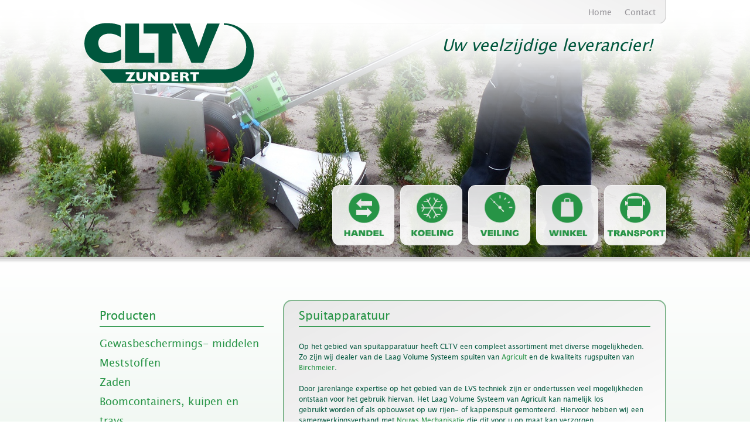

--- FILE ---
content_type: text/html; charset=utf-8
request_url: https://www.cltvzundert.nl/index.php?page=spuitapparatuur
body_size: 3207
content:



<!DOCTYPE html>
<html>
<head>
<title>CLTV Zundert - Spuitapparatuur</title>
<base href="https://www.cltvzundert.nl/" />
<meta http-equiv="Content-Type" content="text/html; charset=utf-8" />
 

<meta charset="UTF-8" />		

<link rel="stylesheet" type="text/css" href="https://www.cltvzundert.nl/tmp/cache/stylesheet_combined_05ad5b581307435b09351181e0da2927.css" />

<link rel="stylesheet" href="fonts/font.css" type="text/css" />


<script type="text/javascript" src="javascripts/jquery-1.10.2.min.js"></script>
<script type="text/javascript" src="javascripts/jquery.backstretch.min.js"></script>

<!-- THE FANYCYBOX ASSETS -->
	<link rel="stylesheet" href="javascripts/fancybox/jquery.fancybox.css" type="text/css" media="screen" />
	<script type="text/javascript" src="javascripts/fancybox/jquery.fancybox.pack.js"></script>

<!-- Global site tag (gtag.js) - Google Analytics -->
<script async src="https://www.googletagmanager.com/gtag/js?id=UA-120674066-1"></script>
<script>
  window.dataLayer = window.dataLayer || [];
  function gtag(){dataLayer.push(arguments);}
  gtag('js', new Date());

  gtag('config', 'UA-120674066-1');
</script>

</head><body>

<!--  / wrapper \ -->
<section id="wrapper">
	
	<!--  / main container \ -->
	<section id="mainCntr">
		
		<!--  / header container \ -->
		<header id="headerCntr">
        	
            <span class="overlay"></span>
             <span class="bg"></span>
                
            <article class="centering">
            
                <a href="index.php" class="logo"><img src="images/logo.png" alt="" onmouseover="this.src='images/logohover.png'" onmouseout="this.src='images/logo.png'"></a> 
              
                <!--  / top box \ -->
                <article class="topBox">
                   
                   <aside class="top">
              
                      
                     
                       
                       <div class="link">
                               
                           <ul>
                               <li><a href="index.php?page=home">Home</a></li>
                          <!--     <li><a href="index.php?page=route">Route</a></li> -->
                               <li><a href="index.php?page=spuitapparatuur#bottom">Contact</a></li>
                           </ul>
                       </div>
                   
                   </aside> 
                   
				   <div class="clear"></div>
                                   	
                </article>
                <!--  \ top box / -->
               
                <h1>Uw veelzijdige leverancier!</h1>
                
                <div class="clear"></div>
               
                <!--  / service box \ -->
                <article class="serviceBox">
                
                   <ul>
                        <li><a href="index.php?page=handel"><img src="images/btn1_img.png" alt="" /></a></li>
                        <li><a href="index.php?page=koeling"><img src="images/btn2_img.png" alt="" /></a></li>
                        <li><a href="index.php?page=veiling"><img src="images/btn3_img.png" alt="" /></a></li>
                        <li><a href="index.php?page=winkel"><img src="images/btn4_img.png" alt="" /></a></li>
                  <li><a href="index.php?page=transport"><img src="images/btn6_img.png" alt="" /></a></li> 
                    </ul>
                   
                </article>
                <!--  \ service box / -->
                
              </article>
             
		</header>
		<!--  \ header container / -->
		
		<!--  / content container \ -->
		<section id="contentCntr">

			<!--  / center container \ -->
			<section id="centerCntr">
				<article class="centering">
			

 
<div class="clear"></div>
                    <div class="clearextra"></div>




                


 

            


 
 
  <!--  / trade box \ -->
                    <article class="tradeBox">
                        
                        <aside class="left">
                            
                            
                                                        <h2>Producten</h2>
                                                         

  
<ul>

<li><a href="https://www.cltvzundert.nl/index.php?page=gewasbeschermingsmiddelen"><span>Gewasbeschermings- middelen</span></a>


</li>

<li><a href="https://www.cltvzundert.nl/index.php?page=meststoffen"><span>Meststoffen</span></a>


</li>

<li><a href="https://www.cltvzundert.nl/index.php?page=zaden"><span>Zaden</span></a>


</li>

<li><a href="https://www.cltvzundert.nl/index.php?page=boomcontainers-kuipen-transporttrays-en-stektrays"><span>Boomcontainers, kuipen en trays</span></a>


</li>

<li><a href="https://www.cltvzundert.nl/index.php?page=tunnelkassen-wandtunnels-en-folie"><span>Tunnelkassen, wandtunnels en folie</span></a>


</li>

<li><a href="https://www.cltvzundert.nl/index.php?page=substraten"><span>Substraten</span></a>


</li>

<li><a href="https://www.cltvzundert.nl/index.php?page=afdekmaterialen"><span>Afdekmaterialen</span></a>


</li>

<li><a href="https://www.cltvzundert.nl/index.php?page=bind-en-kluitmaterialen"><span>Bind- en kluitmaterialen</span></a>


</li>

        <li class="menuactive"><a class="menuactive" href="https://www.cltvzundert.nl/index.php?page=spuitapparatuur"><span>Spuitapparatuur</span></a>


</li>

<li><a href="https://www.cltvzundert.nl/index.php?page=verpakkingsmaterialen"><span>Verpakkingsmaterialen</span></a>


</li>

<li><a href="https://www.cltvzundert.nl/index.php?page=overige-producten"><span>Overige producten</span></a>


</li>
</ul>


                                                    </aside>
                        
                        <aside class="right">
                            
                            <div class="inner">
                          

                            
         
           
    <h2>Spuitapparatuur</h2>

         
                          
                                
                                <div class="clear"></div>
                          
                          
                                
                  <p>             
    <!-- Add code here that should appear in the content block of all new pages -->
<p>Op het gebied van spuitapparatuur heeft CLTV een compleet assortiment met diverse mogelijkheden.<br />Zo zijn wij dealer van de Laag Volume Systeem spuiten van <a href="http://www.agricult.nl/" target="_blank">Agricult</a> en de kwaliteits rugspuiten van <a href="http://www.birchmeier.nl/" target="_blank">Birchmeier</a>.<br /><br />Door jarenlange expertise op het gebied van de LVS techniek zijn er ondertussen veel mogelijkheden ontstaan voor het gebruik hiervan. Het Laag Volume Systeem van Agricult kan namelijk los gebruikt worden of als opbouwset op uw rijen- of kappenspuit gemonteerd. Hiervoor hebben wij een samenwerkingsverband met <a href="http://www.nouws-mechanisatie.nl/" target="_blank">Nouws Mechanisatie </a>die dit voor u op maat kan verzorgen. <br /><br />Met deze samenwerking hebben wij voor u de cirkel rond gemaakt, Agricult is de fabrikant van de LVS techniek, CLTV geeft u advies over de onkruidbestrijding en Nouws Mechanisatie is het opbouw- en servicepunt. Klik <a href="uploads/roll-up-banner100x200cm-lageresolutie.pdf" target="_blank">hier</a> voor onze flyer met meer informatie over de samenwerking.<br /><br />Daarnaast verkopen wij allerlei toebehoren als spuitlansen en spuitdoppen voor uw (rug)spuit.</p>
<img style="float: left; margin-left: 10px; margin-right: 10px;" src="uploads/images/logos/agricult.jpg" alt="" /> <img style="float: left; margin-left: 10px; margin-right: 10px;" src="uploads/images/logos/birchmeier.jpg" alt="" /> </p>
    
         
                            </div>
                    
                        </aside>
                        
                        <div class="clear"></div>
                        
                        <ul class="photo">
                            
                        </ul>
                        
                                                <div class="clearextra"></div>
                                                
                                                
                                                
                                     
                                                
                                                

                        
                    </article>
                    <!--  \ trade box / -->
 




            </section>
			<!--  \ center container / -->
			
		</section>
		<!--  \ content container / -->
		
		<!--  / footer container \ -->
		<div id="footerCntr">

           <div class="clear"></div>
            
            <!--  / footer box \ -->
            <article class="footerBox">
            	<article class="centering">    
                
                	<img src="images/footer_img.png" class="abs" alt="">
                    
                    <aside class="left">
                    
                        <h4>CLTV Zundert</h4>
                        
                        <div class="contact">
                            
                            <h5>Bezoekadres:</h5>
                            
                            <address>Molenstraat 155 4881 GD Zundert <br/></address>
                            
                        </div>
                        
                        <div class="phone">
                        	
                            <h5>Telefoon:</h5>
                            
                            <address>076 – 59 722 41 (kantoor)<br>076 – 59 727 10 (winkel)<br>076 – 59 726 30 (transport)<br/>076 – 59 790 22 (binnendienst handel)</address>
                            
                        </div>
                        
                        <div class="mail">
                        	
                            <h5>Mail:</h5>
                            
                            <address><a href="mailto:info@cltvzundert.nl">info@cltvzundert.nl</a>
                            <a href="mailto:winkel@cltvzundert.nl">winkel@cltvzundert.nl</a>
                                        <a href="mailto:transport@cltvzundert.nl">transport@cltvzundert.nl</a>
                                                        <a href="mailto:handel@cltvzundert.nl">handel@cltvzundert.nl</a>

                            
                            
                            <br/>Social media:</address>
                            
                            <ul>
                            	<li><a target=_blank href="https://www.facebook.com/CltvZundert"><img src="images/social_img1.png" alt=""></a></li>
                                <li><a target=_blank href="https://www.instagram.com/cltvwinkel"><img src="images/social_img2.png" alt=""></a></li>
                            </ul>
                          
                        </div>
                         <div class="footer">
                     | <a target=_blank href="Privacyverklaring.pdf">Privacyverklaring</a> | <a target=_blank href="Disclaimer.pdf">Disclaimer</a> | </div>
                    </aside>
                    
                    <aside class="right">
                    <a name="bottom"></a>
                        <h4>Openingstijden winkel</h4>
                        
                        <ul>
                        	<li><h5>Maandag</h5><span class="open">8:00 - 12:00 uur	</span><span class="close">13:00 - 17:00 uur</span></li>
                            <li><h5>Dinsdag</h5><span class="open">8:00 - 12:00 uur	</span><span class="close">13:00 - 17:00 uur</span></li>
                            <li><h5>Woensdag</h5><span class="open">8:00 - 12:00 uur	</span><span class="close">13:00 - 17:00 uur</span></li>
                            <li><h5>Donderdag</h5><span class="open">8:00 - 12:00 uur	</span><span class="close">13:00 - 17:00 uur</span></li>
                            <li><h5>Vrijdag</h5><span class="open">8:00 - 12:00 uur	</span><span class="close">13:00 - 17:00 uur</span></li>
                            <li><h5>Zaterdag</h5><span class="open">8:00 - 12:00 uur	</span><span class="close">Gesloten</span></li>
                            <li><h5>Zondag</h5><span class="open">Gesloten</span><span class="close">Gesloten</span></li>
                            
                        </ul>
                      <!-- <span  style="color:white" class="open"> Van 1 april tot 1 september op werkdagen open tussen 12.00–13.00 uur</span> -->
                    </aside>

            	</article>
                
           		<div class="clear"></div>
                
            </article>
            <!--  \ footer box / -->
       
            <div class="clear"></div>		
		
		</div>
		<!--  \ footer container / -->
        
	</section>
	<!--  \ main container / -->
	
</section>
<!--  \ wrapper / -->

	<script>
    	$("#headerCntr").backstretch("images/headers/spuitapparatuur.jpg");
	</script>


<script type="text/javascript">

				jQuery(document).ready(function() {



					// FANCY BOX ( LIVE BOX) WITH MEDIA SUPPORT
 					jQuery(".fancybox").fancybox({




    minHeight:200,


						afterLoad: function(){
   this.title = $(this.element).next('.newTitle').html();
  },
  helpers: {
   title : {
    type : 'inside'
   }


  }
 });
			

				});

			</script>




</body>

</html>

--- FILE ---
content_type: text/css
request_url: https://www.cltvzundert.nl/tmp/cache/stylesheet_combined_05ad5b581307435b09351181e0da2927.css
body_size: 4583
content:
.fancybox-skin{
padding: 0 !important;
margin: 0 !important;

}

.iframe {

margin: -10px; 



 }



	 a { text-decoration: none;   color: #279446; }
		 a:hover { text-decoration: underline; }
		 
		 .welcomeBox li {
  margin-left : 16px;
line-height: 18px;
color: #00573d;
}
	
	.tradeBox .right .submenu ul { padding: 11px 0 41px; float: right; list-style-type: none; overflow: hidden; }
.tradeBox .right .submenu li { padding-left: 29px; float: left; font-size: 14px; line-height: 16px; font-weight: normal; }
.tradeBox .right .submenu li a { text-decoration: none; display: block; color: #279446; }
.tradeBox .right .submenu li a:hover { text-decoration: underline; }
	
	h7 { margin-top: 35px;  font-size: 18px; color: #279446; font-weight: bold; display: block;}	 
 
/* ### general ### */
* { margin: 0px; padding: 0px; }
html, body { font-family: 'lucida_sans_unicoderegular'; font-size: 12px; font-weight: normal; color: #969499; }
input, select, textarea { font-family: Arial; font-size: 12px; color: #8c806e; }
body { background: #fff; }
img { border: 0px; display: block; }
a, input { outline: none; }

/* ### global classes ### */
.clear { clear: both; height: 0px; overflow: hidden; }
.clearextra { clear: both; height: 55px; overflow: hidden; } 
.centering { margin: 0 auto; width: 993px; height: 100%; position: relative; }

h2 { font-size: 20px; line-height: 24px; font-weight: normal; color: #279446; }

header, footer, section, aside, nav, article { display: block; }

/* ### wrapper ### */
#wrapper { position: relative; display: block; width: 100%; min-width: 1000px; min-height: 100%; overflow: hidden; }

/* ### main container ### */
#mainCntr { margin: 0 auto; width: 100%; }

	/* ### header container ### */
	#headerCntr { padding-bottom: 11px; width: 100%; height: 439px; position: relative; }
	#headerCntr a.logo { display: block; position: absolute; top: 39px; left: 0; z-index: 9999;  }
	#headerCntr span.overlay { display: block; width: 100%; height: 272px; position: absolute; top: 0; left: 0; background: url('../../images/overlay_img.png') left top repeat-x; }
	#headerCntr span.bg { display: block; width: 100%; height: 11px; position: absolute; bottom: 0; left: 0; background: url('../../images/border_img.png') bottom left repeat-x; }
	#headerCntr h1 { padding: 22px 23px 0 0; float: right; font-style: italic; font-size: 28px; line-height: 32px; font-weight: normal; position: relative; z-index: 9999; color: #00573d; }
	
		
		/* ### top box ### */
		.topBox { width: 100%; position: relative; background: url('../../images/top_box_bg.png') left top repeat; }
		.topBox .top { padding: 14px 0 12px; float: right; width: 388px; }
		.topBox .search { float: left; width: auto; border: 1px solid #96959a; border-radius: 3px; -webkit-border-radius: 3px; }
		.topBox .search input[type="text"] { padding: 2px 5px; float: left; width: 139px; height: 9px; font-size: 9px; border: 0; box-shadow: 0px 0px 3px #c3c4cb inset; -webkit- box-shadow: 0px 0px 3px #c3c4cb inset; background: #fafafa; }
		.topBox .search input[type="submit"] { float: left; width: 15px; height: 13px; border: 0; border-left: 1px solid #96959a; cursor: pointer; box-shadow: 0px 0px 3px #c3c4cb inset; -webkit-box-shadow: 0px 0px 3px #c3c4cb inset; background: #fafafa  url('../../images/search_btn.png') center no-repeat; } 
		.topBox .link { float: right; width: auto;  }
		.topBox .link ul { padding-right: 7px; list-style-type: none; }
		.topBox .link li { padding: 0 11px; float: left; font-size: 14px; line-height: 14px; }
		.topBox .link li a { text-decoration: none; display: block; font-weight: normal; color: #969499; }
		.topBox .link li a:hover { text-decoration: underline; }
		
		/* ### service box ### */
		.serviceBox { width: 100%; position: absolute; bottom: 20px; left: 0; }
		.serviceBox ul { float: right; list-style-type: none; overflow: hidden; }
		.serviceBox li { margin-left: 10px; float: left; width: 104px; height: 101px; border-radius: 12px; -webkit-border-radius: 12px; border: 1px solid #f3f3f3; background: url('../../images/service_bg.png') left top repeat-x; }
		.serviceBox li:first-child { margin-left: 0; }
		.serviceBox li a { display: block; }
		.serviceBox li:hover { background: #fff; }
	
	
	/* ### content container ### */
	#contentCntr { overflow: hidden; width: 100%; 

	background: #ECF5EE; /* for non-css3 browsers */

	filter: progid:DXImageTransform.Microsoft.gradient(startColorstr='#ffffff', endColorstr='#e0efe4'); /* for IE */
	background: -webkit-gradient(linear, left top, left bottom, from(#fff), to(#e0efe4)); /* for webkit browsers */
	background: -moz-linear-gradient(top,  #fff,  #e0efe4); /* for firefox 3.6+ */ 


 }
	
		/* ### center container ### */
		#centerCntr { width: 100%; }





.newsBoxHome .left ul { list-style-type: none; }
.newsBoxHome .left li a {  width: 550px; font-size: 14px; font-weight: normal; color: #00573d; }


			.newsBoxHome { margin-top: 23px; width: 100%; overflow: hidden; line-height: 9px; }
			.newsBoxHome .left { height: 240px; float: left; width: 645px; border: 2px solid #82b68f; border-radius: 15px; -webkit-border-radius: 15px; background: #ffffff url('../../images/news_bg.png') top left no-repeat; }
			.newsBoxHome .left .news { width: 617px; }
			.newsBoxHome .left h2 { padding-bottom: 5px; margin: 13px 0 0 26px; border-bottom: 1px solid #279446; }
			.newsBoxHome .left .inner { padding: 13px 110px 13px 28px; overflow: hidden; }
			.newsBoxHome .left p { font-size: 14px; font-weight: normal; color: #00573d; }
			.newsBoxHome .left a { margin: 19px 0 6px; text-decoration: none; float: left; font-size: 13px;  color: #279446; }
			.newsBoxHome .left a:hover { text-decoration: underline; }


	.newsBoxHome .right { height: 240px; float: right; width: 300px; border: 2px solid #82b68f; border-radius: 15px; -webkit-border-radius: 10px; background: #ffffff; }
			.newsBoxHome .right h2 { padding-bottom: 5px; margin: 12px 28px 0 26px; border-bottom: 1px solid #279446;}
			.newsBoxHome .right .inner { padding: 0 29px 19px; overflow: hidden; }
			.newsBoxHome .right ul { list-style-type: none; }
					.newsBoxHome .right li { padding-left: 7px; margin: 15px 0 12px; float: left; width: 75px; }
			.newsBoxHome .right li:first-child { padding-left: 0; }
			
			
			.newsBoxHome .right li span.text { display: block; width: 60px; height: 20px;  background-color: #EEF6F0;  padding: 7px; text-align: center; font-size: 12px; line-height: 16px; font-weight: normal; color: #A8A8A8; }
.newsBoxHome .right li span.icon { display: block; width: 60px; height: 63px;  background-color: #EEF6F0; padding: 7px;  margin-right: 10px;   }
.newsBoxHome .right li span.temp {  display: block; width: 60px; height: 20px;  background-color: #EEF6F0;  padding: 7px; text-align: center; text-align: center; font-size: 15px; line-height: 16px; font-weight: normal; color: #84787b; }
		


			.newsBoxHome .right li cite { color: #cbc8d5; font-size: 12px; }
			.newsBoxHome .right a { float: left; text-decoration: none; font-size: 13px; line-height: 15px; color: #279446; }







			/* ### news box ### */

.newsBox .left ul { list-style-type: none; }
.newsBox .left li a {  width: 550px; font-size: 14px; font-weight: normal; color: #00573d; }


			.newsBox { margin-top: 23px; width: 100%; overflow: hidden; line-height: 9px; }
			.newsBox .left { height: 150px; float: left; width: 645px; border: 2px solid #82b68f; border-radius: 15px; -webkit-border-radius: 15px; background: #ffffff url('../../images/news_bg.png') top left no-repeat; }
			.newsBox .left .news { width: 617px; }
			.newsBox .left h2 { padding-bottom: 5px; margin: 13px 0 0 26px; border-bottom: 1px solid #279446; }
			.newsBox .left .inner { padding: 13px 110px 13px 28px; overflow: hidden; }
			.newsBox .left p { font-size: 14px; font-weight: normal; color: #00573d; }
			.newsBox .left a { margin: 19px 0 6px; text-decoration: none; float: left; font-size: 13px;  color: #279446; }
			.newsBox .left a:hover { text-decoration: underline; }
			.newsBox .right { float: right; width: 300px; border: 2px solid #82b68f; border-radius: 15px; -webkit-border-radius: 10px; background: #ffffff url('../../images/het_bg.png') left top no-repeat; }
			.newsBox .right h2 { padding-bottom: 5px; margin: 12px 28px 0 26px; border-bottom: 1px solid #279446;}
			.newsBox .right .inner { padding: 0 29px 19px; overflow: hidden; }
			.newsBox .right ul { list-style-type: none; }
			.newsBox .right li { padding-left: 7px; margin: 31px 0 36px; float: left; width: 70px; }
			.newsBox .right li:first-child { padding-left: 0; }
			.newsBox .right li span.text { padding-bottom: 6px; display: block; text-align: center; font-size: 14px; line-height: 16px; font-weight: normal; color: #cbc8d5; }
			.newsBox .right li span.temp { padding-top: 6px; display: block; text-align: center; font-size: 15px; line-height: 16px; font-weight: normal; color: #84787b; }
			.newsBox .right li cite { color: #cbc8d5; }
			.newsBox .right a { float: left; text-decoration: none; font-size: 13px; line-height: 15px; color: #279446; }
			.newsBox .right a:hover { text-decoration: underline; }
			.newsBox.edition { margin-top: 23px; }
			.newsBox.edition .left a { margin: 8px 0 0; }
			.newsBox.edition .photo { float: right; width: 316px; }
			.newsBox.edition .photo ul { float: right; overflow: hidden; list-style-type: none; }
			.newsBox.edition .photo li { margin: 0 0 9px 9px; float: left; }
			
						.newsBox.edition .photo img {  
-moz-border-radius: 10px;
      border-radius: 10px;

}
			
			/* ### welcome box ### */
			.welcomeBox { margin-top: 35px; width: 100%; overflow: hidden; }
			.welcomeBox .welcome { padding: 13px 30px 10px 25px; border: 2px solid #82b68f; border-radius: 15px; -webkit-border-radius: 15px; background: #ffffff url('../../images/welcome_bg.png') left top no-repeat; }
			.welcomeBox h2 { padding-bottom: 6px; margin-bottom: 22px; border-bottom: 1px solid #279446; }
			.welcomeBox p { padding-bottom: 18px;  line-height: 18px; color: #00573d; }
			
			/* ### agenda box ### */
			
			.agendaBox img {  
  		-moz-border-radius: 15px;
    	

    	border-radius: 15px;
       

    } 
			
			
			.agendaBox { margin-top: 35px; width: 100%; }
			.agendaBox ul { width: 105%; list-style-type: none; }
			.agendaBox li { margin-bottom: 39px; margin-right: 39px; float: left; width: 305px; position: relative; }
			
			.agendaBox li .text { padding: 12px 0 9px; width: 305px; position: absolute; left: 0; top: 0; border-radius: 10px 10px 0 0; -webkit- border-radius: 10px 10px 0 0; background: url('../../images/agenda_bg.png') left top repeat; }
			.agendaBox li .text a { text-decoration: none; color: #00573d; }
			.agendaBox li .text span { text-align: center; display: block; font-size: 20px; line-height: 22px; }
			.agendaBox li .text a:hover { text-decoration: underline; }
			.agendaBox li .detail { padding: 23px 30px 0 49px; position: absolute; top: 40px; left: 0px; }
			.agendaBox li .detail span { display: block; text-align: center; font-size: 14px; line-height: 16px; color: #00573d; }
			.agendaBox li .detail h4 { padding-bottom: 16px; font-size: 16px; line-height: 33px; font-weight: normal; color: #00573d; }
			.agendaBox.agenda li { margin-bottom: 36px; }
			
			/* ### management box ### */
			
			.managementBox img {-moz-border-radius: 10px;
      border-radius: 10px; } 
			
			
			.managementBox { margin-top: 35px; width: 100%; overflow: hidden; }
			.managementBox h2 { padding-bottom: 5px; margin: 0 30px 0 27px; border-bottom: 1px solid #279446; }
			.managementBox ul.present { padding-top: 26px; width: 100%; list-style-type: none; overflow: hidden; }
			.managementBox ul.present li { margin-right: 25px;  margin-bottom: 25px; float: left; position: relative; }
			.managementBox ul.present li .text { padding: 11px 0; width: 178px; position: absolute; left: 0; bottom: 0; background: url('../../images/agenda_bg.png') repeat; 
			
			-moz-border-bottom-left-radius: 8px;
      border-bottom-left-radius: 8px; 
-moz-border-bottom-right-radius: 8px;
      border-bottom-right-radius: 8px; 
      
			}
			.managementBox ul.present li .text { font-size: 14px; line-height: 16px; text-decoration: none; display: block; text-align: center; color: #00573d; }
			.managementBox ul.present li .text a:hover { text-decoration: underline; }
			.managementBox.manage { margin-top: 21px; }
			.managementBox.manage ul.present { padding-top: 28px; overflow: hidden; }
			.managementBox .close { margin: 33px 0 45px 0; float: right; position: relative; }
			.managementBox .close a.cross { display: block; width: 30px; height: 31px; position: absolute; top: 10px; right: 8px; background: url('../../images/cross.png') no-repeat; }
			 .account { padding: 16px 0 11px; width: 650px; position: absolute; left: 0; bottom: 0; background: url('../../images/agenda_bg.png') repeat; }
			 .account a { padding-left: 27px; float: left; text-decoration: none; font-size: 18px; line-height: 22px; color: #00573d; }
			 .account span.admin { float: left; font-size: 14px; line-height: 37px; }
			 .account span.phone { padding-right: 30px; float: right; font-size: 14px; line-height: 22px; color: #00573d; }
			 .account cite { font-style: normal; }
		 .account a.mail { padding: 0; float: none; display: block; text-align: right; font-size: 14px; line-height: 37px; color: #00573d; }
			 .account a.mail:hover { text-decoration: underline; }
			.managementBox ul.photo { float: right; list-style-type: none; overflow: hidden; }
			.managementBox ul.photo li { margin-left: 9px; float: left; }
			.managementBox ul.photo li a { display: block; }
			
			/* ### trade box ### */
			.tradeBox { width: 100%; overflow: hidden; }
			.tradeBox .left { padding: 22px 0 0 26px; float: left; width: 280px; }
			.tradeBox .left h2 { padding-bottom: 6px; border-bottom: 1px solid #279446; }
			.tradeBox .left ul { margin-top: 12px; width: 100%; list-style-type: none; overflow: hidden; }
			.tradeBox .left li { width: auto; font-size: 18px; line-height: 33px; font-weight: normal; }
			.tradeBox .left li a { display: block; text-decoration: none; color: #279446; }
			.tradeBox .left li a:hover, .tradeBox .left li.active a { color: #00573d; }
			.tradeBox .right { padding-bottom: 10px; margin-top: 7px; float: right; width: 650px; border: 2px solid #82b68f; border-radius: 15px; -webkit-border-radius: 15px; background: #fff url('../../images/trade_bg.png') left top no-repeat; }
			.tradeBox .right .inner { padding: 13px 25px 0; }
			.tradeBox .right h2 { padding-bottom: 6px; border-bottom: 1px solid #279446; }
		
		
		.tradeBox .right li {
  margin-left : 16px;
line-height: 18px;
color: #00573d;
}
		
		
			.tradeBox .right h4 { font-size: 14px; line-height: 18px; font-weight: normal; color: #279446; }
			.tradeBox .right img { margin-bottom: 26px; }
			.tradeBox .right p { padding-bottom: 25px; color: #00573d; line-height: 18px; }
			.tradeBox ul.photo { margin-top: 31px; float: right; list-style-type: none; }
			.tradeBox ul.photo li { margin-left: 9px; float: left; }
			.tradeBox ul.photo li a { display: block; }
			
				.tradeBox ul.photo img {  
-moz-border-radius: 10px;
      border-radius: 10px;

}
			
			
			/* ### product box ### */
			.productBox { padding: 37px 0 91px; width: 100%; position: relative; }
			.productBox h2 { padding-bottom: 6px; margin: 0 30px 0 27px; border-bottom: 1px solid #279446; }
			.productBox .search { margin-right: -466px; float: left; width: auto; position: absolute; right: 50%; top: 42px; border: 1px solid #209546; border-radius: 3px; -webkit-border-radius: 3px;  box-shadow: 3px 3px 10px #91cba4 inset; -webkit- box-shadow: 3px 3px 10px #91cba4 inset; }
			.productBox .search input[type="text"] { padding: 2px 5px; float: left; width: 139px; height: 9px; font-size: 9px; border: 0; border-radius: 5px; -webkit-border-radius: 5px; box-shadow: 0px 0px 3px #91cba4 inset; -webkit-box-shadow: 0px 0px 3px #91cba4 inset; background: #eaf5ed; }
			.productBox .search input[type="submit"] { float: left; width: 15px; height: 13px; border: 0; border-left: 1px solid #209546; cursor: pointer; box-shadow: 0px 0px 3px #c3c4cb inset; -webkit-box-shadow: 0px 0px 3px #c3c4cb inset; background: #eaf5ed url('../../images/search_btn2.png') center no-repeat; } 
			
			
			.productBox img { -moz-border-radius: 15px;
    border-radius: 15px; } 

			.productBox ul { padding-top: 40px; width: 104%; list-style-type: none; overflow: hidden; }
			.productBox li { margin: 0 25px 26px 0; float: left; width: 178px; position: relative; }
			.productBox li a { display: block; }
			.productBox li .text { padding: 8px 0 9px; width: 178px; position: absolute; left: 0; bottom: 0; border-radius: 0 0 14px 14px; -webkit-border-radius: 0 0 14px 14px; background: url('../../images/agenda_bg.png') left top repeat; }
			.productBox li .text a { text-decoration: none; color: #00573d; }
			.productBox li .text span { text-align: center; display: block; font-size: 14px; line-height: 21px; font-weight: normal; }
			.productBox li .text a:hover { text-decoration: underline; }
			.productBox .Agricult { margin: 70px auto 0; width: 650px; position: relative; }
			.productBox .Agricult .inner { padding: 3px 23px 16px 36px; }
			.productBox .Agricult a.cross { display: block; width: 30px; height: 31px; position: absolute; top: 10px; right: 14px; background: url('../../images/cross.png') no-repeat; }
			.productBox .Agricult .volume { width: 100%; position: absolute; bottom: 0; left: 0; border-radius: 0 0 14px 14px; -webkit-border-radius: 0 0 14px 14px; background: url('../../images/agenda_bg.png') left top repeat; }
			.productBox .Agricult .volume h4 { padding: 11px 0; font-size: 18px; line-height: 20px; font-weight: normal; color: #00573d; }
			.productBox .Agricult .volume h4 a { padding-top: 4px; float: right; text-decoration: none; font-size: 14px; line-height: 16px; font-weight: normal; color: #00573d; }
			.productBox .Agricult .volume a:hover { text-decoration: underline; }
			.productBox .Agricult .volume p { font-size: 14px; line-height: 17px; color: #00573d; }
		    
	
	/* ### footer container ### */
	#footerCntr { width: 100%; background: #00573d; }

		/* ### footer box ### */
		.footerBox { padding: 38px 27px 68px; margin-top: 5px; width: 100%; position: relative; border-top: 1px solid #279446; }
		.footerBox img.abs { position: absolute; right: 49px; top: -89px; }
		
		.footerBox .footer { padding-top: 20px; float: left; width: 420px; }
		.footerBox .footer a { text-decoration: none;  color: #fff; margin-right: 10px; margin-left: 10px; }
		
		
		.footerBox .left { float: left; width: 600px; }
		.footerBox .contact { padding-right: 19px; float: left; width: 120px; }
		.footerBox span { padding-top: 7px; display: block; }
		.footerBox h4 { padding-bottom: 16px; font-size: 16px; line-height: 20px; font-weight: normal; color: #279446; }
		.footerBox h5 { padding-bottom: 8px; font-size: 13px; line-height: 15px; font-weight: normal; color: #fff; }
		.footerBox address { font-size: 13px; line-height: 16px; font-weight: normal; color: #fff; font-style: normal; }
		.footerBox .phone { padding-right: 21px; float: left; width: 250px; }
		.footerBox .mail { float: left; width: 150px; }
		.footerBox ul { padding-top: 15px; width: 100%; overflow: hidden; list-style-type: none; }
		.footerBox li { padding-right: 12px; float: left; }
		.footerBox .mail a { text-decoration: none; display: block; color: #fff; }
		.footerBox a:hover { text-decoration: underline; }
		.footerBox .right { margin-right: 48px; float: right; width: 340px; }
		.footerBox .right h4 { padding-bottom: 17px; }
		.footerBox .right ul { padding: 0; }
		.footerBox .right li { padding: 0; float: none; }
		.footerBox .right li h5 { padding: 0; float: left; min-width: 73px; line-height: 18px; }
		.footerBox .right li span.open { padding: 0; float: left; min-width: 145px; font-size: 13px; line-height: 18px; font-weight: normal; color: #fff; }
		.footerBox .right li span.close { padding: 0; float: left; font-size: 13px; line-height: 18px; font-weight: normal; color: #fff; }

	
/* Stylesheet: cltv Modified On 2024-03-13 14:25:47 */


--- FILE ---
content_type: text/css
request_url: https://www.cltvzundert.nl/fonts/font.css
body_size: 155
content:
/* Generated by Font Squirrel (http://www.fontsquirrel.com) on August 18, 2014 */



@font-face {
    font-family: 'lucida_sans_unicoderegular';
    src: url('l_10646-webfont.eot');
    src: url('l_10646-webfont.eot?#iefix') format('embedded-opentype'),
         url('l_10646-webfont.woff') format('woff'),
         url('l_10646-webfont.ttf') format('truetype'),
         url('l_10646-webfont.svg#lucida_sans_unicoderegular') format('svg');
    font-weight: normal;
    font-style: normal;

}